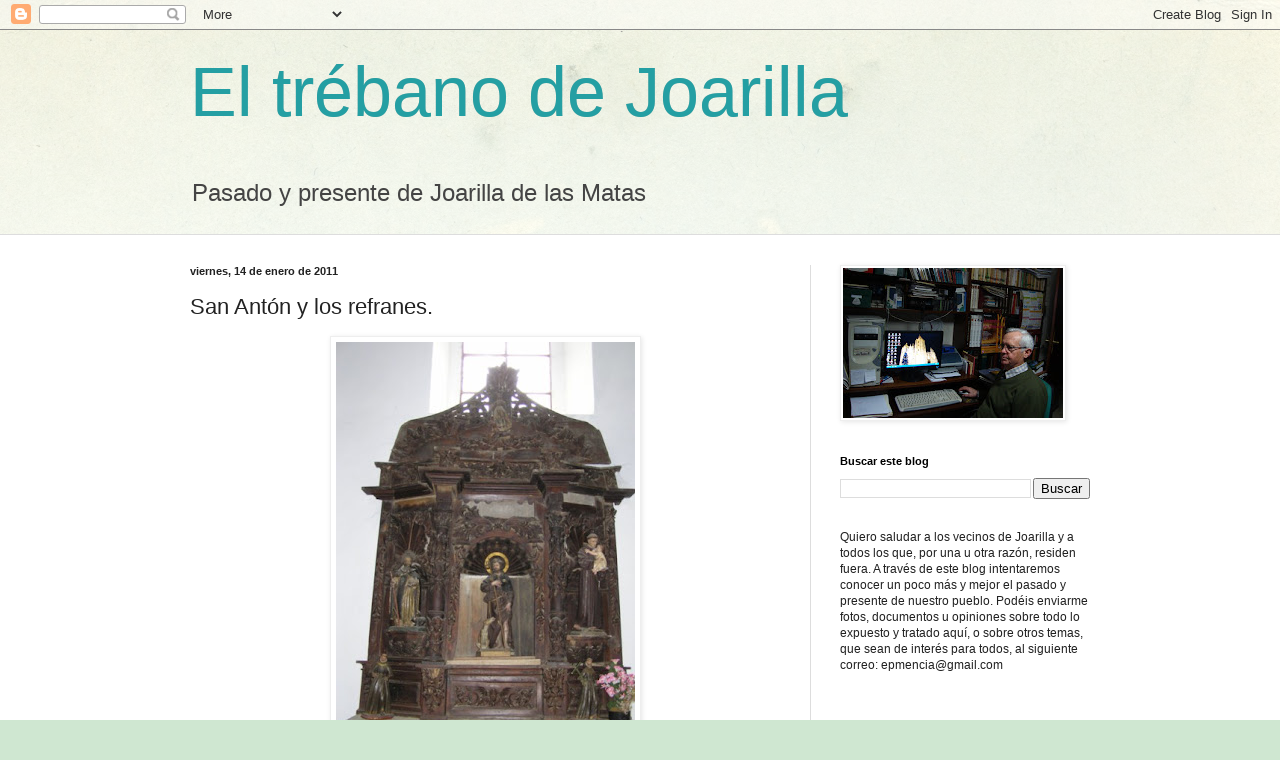

--- FILE ---
content_type: text/javascript; charset=UTF-8
request_url: http://eltrebanodejoarilla.blogspot.com/2011/01/san-anton-y-los-refranes.html?action=getFeed&widgetId=Feed1&widgetType=Feed&responseType=js&xssi_token=AOuZoY7w_O8GHbmTYOC7Wu5p5Ao2WmcEzw%3A1769068763351
body_size: 780
content:
try {
_WidgetManager._HandleControllerResult('Feed1', 'getFeed',{'status': 'ok', 'feed': {'entries': [{'title': 'Herido el conductor de un turismo que tuvo que ser rescatado en Sahag\xfan \ntras caer por un puente', 'link': 'http://www.diariodeleon.es/noticias/sahagun/herido-conductor-turismo-tuvo-ser-rescatado-sahagun-caer-puente_909650.html', 'publishedDate': '2014-07-31T00:29:00.000-07:00', 'author': 'DL'}, {'title': 'Una mujer resulta herida grave al salirse de la v\xeda y volcar el coche que \nconduc\xeda en Calzada del Coto', 'link': 'http://www.diariodeleon.es/noticias/sahagun/mujer-resulta-herida-grave-salirse-via-volcar-coche-conducia-calzada-coto_905825.html', 'publishedDate': '2014-07-17T04:53:34.000-07:00', 'author': 'DL'}, {'title': 'El PSOE pide la dimisi\xf3n del alcalde de Sahag\xfan por presunto delito de \nestafa', 'link': 'http://www.diariodeleon.es/noticias/sahagun/psoe-pide-dimision-alcalde-sahagun-presunto-delito-estafa_874147.html', 'publishedDate': '2014-03-12T05:36:50.000-07:00', 'author': 'Le\xf3n, (Efe).'}, {'title': 'La Diputaci\xf3n de Le\xf3n invierte 350.000 euros en el Camino de la Presa de \nSahag\xfan', 'link': 'http://www.diariodeleon.es/noticias/sahagun/diputacion-leon-invierte-350-000-euros-camino-presa-sahagun_868373.html', 'publishedDate': '2014-02-18T06:51:00.000-08:00', 'author': 'Le\xf3n, (Efe).'}, {'title': 'San Tirso rindi\xf3 homenaje al patrono', 'link': 'http://www.diariodeleon.es/noticias/sahagun/san-tirso-rindio-homenaje-patrono_862980.html', 'publishedDate': '2014-01-28T19:00:00.000-08:00', 'author': 'acacio d\xedaz | sahag\xfan'}], 'title': 'RSS de sahagun - Diario de Le\xf3n'}});
} catch (e) {
  if (typeof log != 'undefined') {
    log('HandleControllerResult failed: ' + e);
  }
}
